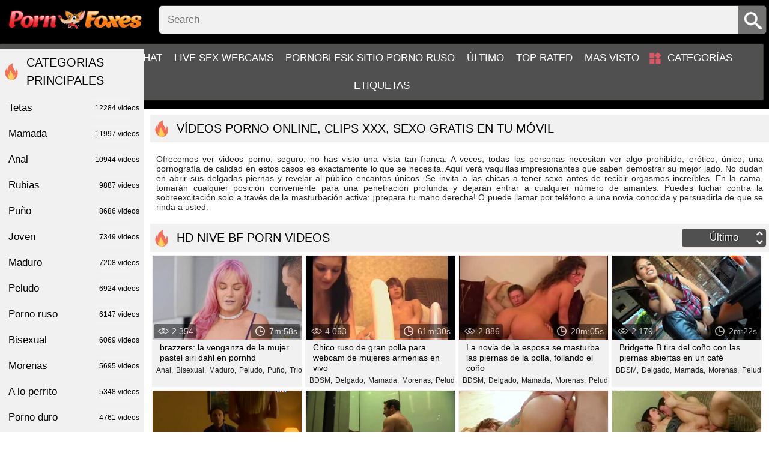

--- FILE ---
content_type: text/html; charset=UTF-8
request_url: https://pornfoxes.net/tags/nive-bf/
body_size: 8844
content:
<!DOCTYPE html>
<html lang="en">
<head>
	<title>Nuevos videos porno HD - ver porno pornfoxes.net sexo tubo</title>	
        <meta http-equiv="Content-Type" content="text/html; charset=utf-8"/>
	<meta name="description" content="Watch sex porn videos online for free. Welcome to the portal for adults, where you can watch sex, porn videos, porn online for free, and so on. beautiful sex, erotica, sex porn photos, sex and porn, porno in HD quality anytime. High-quality porn and sex videos on our portal every day. Watch Porno online for free and without registration. Only the best and freshest porn for you."/>
	<meta name="viewport" content="width=device-width, initial-scale=1">
	<meta name="google-site-verification" content="cjgSfTh9YSEZjflPM8twfQNlxpVn7qw3OH0hACiAdOk" />
	<link rel="icon" href="https://pornfoxes.net/images/favicon.ico" type="image/x-icon">
	<link rel="shortcut icon" href="https://pornfoxes.net/images/favicon.ico" type="image/x-icon">
<meta name="exoclick-site-verification" content="ebbdb727ce215de18330b844f3f62074">
	<link href="https://pornfoxes.net/css/style.min.css?v=1768915907" rel="stylesheet" type="text/css">


			<link href="https://pornfoxes.net/rss/" rel="alternate" type="application/rss+xml"/>
				<link href="https://pornfoxes.net/latest-updates/" rel="canonical"/>
	
			<script src="/b4b8.js"></script>
</head>
<body class="pg no-touch">

	<div class="container">
		<div class="header">
			<div class="logo">
				<a href="https://pornfoxes.net/"></a>
			</div>
			<nav>
				<div class="navigation big-menu">
					<button class="button">
						<span class="icon">
							<span class="ico-bar"></span>
							<span class="ico-bar"></span>
							<span class="ico-bar"></span>
						</span>
					</button>
										<ul class="primary">
						<li >
							<a href="https://pornfoxes.net/" id="item1">Hogar</a>
						</li>
                                              
                                                <li><a href="https://yourchat.name/">Online chat</a></li>
                                                <li><a href="https://citychat.cc">Live sex webcams</a></li>
                                                <li><a href="https://pornoblesk.net">PornoBlesk sitio porno ruso</a></li>
						<li >
							<a href="https://pornfoxes.net/latest-updates/" id="item2">Último</a>
						</li>
						<li >
							<a href="https://pornfoxes.net/top-rated/" id="item3">Top Rated</a>
						</li>
						<li >
							<a href="https://pornfoxes.net/most-popular/" id="item4">Mas visto</a>
						</li>
																			<li >
								<a href="https://pornfoxes.net/categories/" id="item6">Categorías</a>
							</li>
																																				
						<li >
							<a href="https://pornfoxes.net/tags/" id="item11">Etiquetas</a>
						</li>


					</ul>
				</div>

				<div class="search">
					<form id="search_form" action="https://pornfoxes.net/search/" method="get" data-url="https://pornfoxes.net/search/%QUERY%/" class="js-search-form">
						<button type="submit" class="search-button"></button>
						<div class="search-text"><input type="text" name="q" placeholder="Search" value=""/></div>
					</form>
				</div>
			</nav>
		</div>
		<div class="content">
	<div class="main-content">

			<div class="about">
		<div class="headline">
			<h1>Vídeos porno online, clips XXX, sexo gratis en tu móvil<h1>
		</div>

		<div class="box about">
			<p>
				Ofrecemos ver videos porno; seguro, no has visto una vista tan franca. A veces, todas las personas necesitan ver algo prohibido, erótico, único; una pornografía de calidad en estos casos es exactamente lo que se necesita. Aquí verá vaquillas impresionantes que saben demostrar su mejor lado. No dudan en abrir sus delgadas piernas y revelar al público encantos únicos. Se invita a las chicas a tener sexo antes de recibir orgasmos increíbles. En la cama, tomarán cualquier posición conveniente para una penetración profunda y dejarán entrar a cualquier número de amantes. Puedes luchar contra la sobreexcitación solo a través de la masturbación activa: ¡prepara tu mano derecha! O puede llamar por teléfono a una novia conocida y persuadirla de que se rinda a usted.	</p>
			
		</div>
	</div>

		<div id="list_videos_common_videos_list">
				
				<div class="headline">
		<h1>			HD nive bf porn videos		</h1>
																																		<div class="sort">
						<span class="icon type-sort"></span>
						<strong>Último</strong>
						<ul id="list_videos_common_videos_list_sort_list">
																																							<li>
										<a href="https://pornfoxes.net/tags/nive-bf/most-popular/" data-action="ajax" data-container-id="list_videos_common_videos_list_sort_list" data-block-id="list_videos_common_videos_list" data-parameters="sort_by:video_viewed">Most Viewed</a>
									</li>
																																<li>
										<a href="https://pornfoxes.net/tags/nive-bf/top-rated/" data-action="ajax" data-container-id="list_videos_common_videos_list_sort_list" data-block-id="list_videos_common_videos_list" data-parameters="sort_by:rating">Top Rated</a>
									</li>
																																<li>
										<a href="https://pornfoxes.net/tags/nive-bf/duration/" data-action="ajax" data-container-id="list_videos_common_videos_list_sort_list" data-block-id="list_videos_common_videos_list" data-parameters="sort_by:duration">Longest</a>
									</li>
																																<li>
										<a href="https://pornfoxes.net/tags/nive-bf/most-commented/" data-action="ajax" data-container-id="list_videos_common_videos_list_sort_list" data-block-id="list_videos_common_videos_list" data-parameters="sort_by:most_commented">Most Commented</a>
									</li>
																																<li>
										<a href="https://pornfoxes.net/tags/nive-bf/most-favourited/" data-action="ajax" data-container-id="list_videos_common_videos_list_sort_list" data-block-id="list_videos_common_videos_list" data-parameters="sort_by:most_favourited">Most Favourited</a>
									</li>
																					</ul>
					</div>
				
										</div>


<div class="box">
	<div class="list-videos">
		<div class="margin-fix" id="list_videos_common_videos_list_items">
															<div class="item  ">
						<a href="https://pornfoxes.net/videos/34712/brazzers-revenge-of-the-cake-woman-siri-dahl-on-pornhd/" title="brazzers: la venganza de la mujer pastel siri dahl en pornhd" >
							<div class="img img_thumb" data-src="https://pornfoxes.net/contents/videos_screenshots/34000/34712/320x180/" data-cnt="20">
																	<img class="thumb lazyload" src="[data-uri]" data-src="https://pornfoxes.net/contents/videos_screenshots/34000/34712/320x180/10.jpg" alt="brazzers: la venganza de la mujer pastel siri dahl en pornhd"  alt="brazzers: la venganza de la mujer pastel siri dahl en pornhd" data-cnt="20"   width="320" height="180"/>
								                                    
								<div class="wrap-info">
									<div class="duration">7m:58s</div>
									<div class="views">2 354</div>
								</div>
							</div>
							<strong class="title">
								brazzers: la venganza de la mujer pastel siri dahl en pornhd
							</strong>
						</a>
													<div class="cat_items">
																	<a class="cat_item" href="https://pornfoxes.net/categories/anal/" title="Anal">
										Anal,									</a>
																	<a class="cat_item" href="https://pornfoxes.net/categories/bisexual/" title="Bisexual">
										Bisexual,									</a>
																	<a class="cat_item" href="https://pornfoxes.net/categories/maduro/" title="Maduro">
										Maduro,									</a>
																	<a class="cat_item" href="https://pornfoxes.net/categories/peludo/" title="Peludo">
										Peludo,									</a>
																	<a class="cat_item" href="https://pornfoxes.net/categories/puno/" title="Puño">
										Puño,									</a>
																	<a class="cat_item" href="https://pornfoxes.net/categories/trio/" title="Trío">
										Trío									</a>
															</div>
						
											</div>
									<div class="item  ">
						<a href="https://pornfoxes.net/videos/25938/big-dick-russian-guy-for-armenian-women-webcam-on-stream/" title="Chico ruso de gran polla para webcam de mujeres armenias en vivo" >
							<div class="img img_thumb" data-src="https://pornfoxes.net/contents/videos_screenshots/25000/25938/320x180/" data-cnt="20">
																	<img class="thumb lazyload" src="[data-uri]" data-src="https://pornfoxes.net/contents/videos_screenshots/25000/25938/320x180/17.jpg" alt="Chico ruso de gran polla para webcam de mujeres armenias en vivo"  alt="Chico ruso de gran polla para webcam de mujeres armenias en vivo" data-cnt="20"   width="320" height="180"/>
								                                    
								<div class="wrap-info">
									<div class="duration">61m:30s</div>
									<div class="views">4 053</div>
								</div>
							</div>
							<strong class="title">
								Chico ruso de gran polla para webcam de mujeres armenias en vivo
							</strong>
						</a>
													<div class="cat_items">
																	<a class="cat_item" href="https://pornfoxes.net/categories/bdsm/" title="BDSM">
										BDSM,									</a>
																	<a class="cat_item" href="https://pornfoxes.net/categories/delgado/" title="Delgado">
										Delgado,									</a>
																	<a class="cat_item" href="https://pornfoxes.net/categories/mamada/" title="Mamada">
										Mamada,									</a>
																	<a class="cat_item" href="https://pornfoxes.net/categories/morenas/" title="Morenas">
										Morenas,									</a>
																	<a class="cat_item" href="https://pornfoxes.net/categories/peludo/" title="Peludo">
										Peludo,									</a>
																	<a class="cat_item" href="https://pornfoxes.net/categories/porno-aleman/" title="Porno alemán">
										Porno alemán,									</a>
																	<a class="cat_item" href="https://pornfoxes.net/categories/puno/" title="Puño">
										Puño									</a>
															</div>
						
											</div>
									<div class="item  ">
						<a href="https://pornfoxes.net/videos/25937/wife-s-girlfriend-masturbate-dick-legs-fucking-pussy/" title="La novia de la esposa se masturba las piernas de la polla, follando el coño" >
							<div class="img img_thumb" data-src="https://pornfoxes.net/contents/videos_screenshots/25000/25937/320x180/" data-cnt="20">
																	<img class="thumb lazyload" src="[data-uri]" data-src="https://pornfoxes.net/contents/videos_screenshots/25000/25937/320x180/11.jpg" alt="La novia de la esposa se masturba las piernas de la polla, follando el coño"  alt="La novia de la esposa se masturba las piernas de la polla, follando el coño" data-cnt="20"   width="320" height="180"/>
								                                    
								<div class="wrap-info">
									<div class="duration">20m:05s</div>
									<div class="views">2 886</div>
								</div>
							</div>
							<strong class="title">
								La novia de la esposa se masturba las piernas de la polla, follando el coño
							</strong>
						</a>
													<div class="cat_items">
																	<a class="cat_item" href="https://pornfoxes.net/categories/bdsm/" title="BDSM">
										BDSM,									</a>
																	<a class="cat_item" href="https://pornfoxes.net/categories/delgado/" title="Delgado">
										Delgado,									</a>
																	<a class="cat_item" href="https://pornfoxes.net/categories/mamada/" title="Mamada">
										Mamada,									</a>
																	<a class="cat_item" href="https://pornfoxes.net/categories/morenas/" title="Morenas">
										Morenas,									</a>
																	<a class="cat_item" href="https://pornfoxes.net/categories/peludo/" title="Peludo">
										Peludo,									</a>
																	<a class="cat_item" href="https://pornfoxes.net/categories/porno-aleman/" title="Porno alemán">
										Porno alemán,									</a>
																	<a class="cat_item" href="https://pornfoxes.net/categories/puno/" title="Puño">
										Puño									</a>
															</div>
						
											</div>
									<div class="item  ">
						<a href="https://pornfoxes.net/videos/25936/bridgette-b-pulls-pussy-with-her-legs-apart-in-a-cafe/" title="Bridgette B tira del coño con las piernas abiertas en un café" >
							<div class="img img_thumb" data-src="https://pornfoxes.net/contents/videos_screenshots/25000/25936/320x180/" data-cnt="20">
																	<img class="thumb lazyload" src="[data-uri]" data-src="https://pornfoxes.net/contents/videos_screenshots/25000/25936/320x180/16.jpg" alt="Bridgette B tira del coño con las piernas abiertas en un café"  alt="Bridgette B tira del coño con las piernas abiertas en un café" data-cnt="20"   width="320" height="180"/>
								                                    
								<div class="wrap-info">
									<div class="duration">2m:22s</div>
									<div class="views">2 179</div>
								</div>
							</div>
							<strong class="title">
								Bridgette B tira del coño con las piernas abiertas en un café
							</strong>
						</a>
													<div class="cat_items">
																	<a class="cat_item" href="https://pornfoxes.net/categories/bdsm/" title="BDSM">
										BDSM,									</a>
																	<a class="cat_item" href="https://pornfoxes.net/categories/delgado/" title="Delgado">
										Delgado,									</a>
																	<a class="cat_item" href="https://pornfoxes.net/categories/mamada/" title="Mamada">
										Mamada,									</a>
																	<a class="cat_item" href="https://pornfoxes.net/categories/morenas/" title="Morenas">
										Morenas,									</a>
																	<a class="cat_item" href="https://pornfoxes.net/categories/peludo/" title="Peludo">
										Peludo,									</a>
																	<a class="cat_item" href="https://pornfoxes.net/categories/porno-aleman/" title="Porno alemán">
										Porno alemán,									</a>
																	<a class="cat_item" href="https://pornfoxes.net/categories/puno/" title="Puño">
										Puño									</a>
															</div>
						
											</div>
									<div class="item  ">
						<a href="https://pornfoxes.net/videos/25935/anna-khilkevich-showed-bare-ass-covering-her-boobs/" title="Anna Khilkevich mostró el culo desnudo, cubriendo sus tetas" >
							<div class="img img_thumb" data-src="https://pornfoxes.net/contents/videos_screenshots/25000/25935/320x180/" data-cnt="20">
																	<img class="thumb lazyload" src="[data-uri]" data-src="https://pornfoxes.net/contents/videos_screenshots/25000/25935/320x180/15.jpg" alt="Anna Khilkevich mostró el culo desnudo, cubriendo sus tetas"  alt="Anna Khilkevich mostró el culo desnudo, cubriendo sus tetas" data-cnt="20"   width="320" height="180"/>
								                                    
								<div class="wrap-info">
									<div class="duration">1m:41s</div>
									<div class="views">3 348</div>
								</div>
							</div>
							<strong class="title">
								Anna Khilkevich mostró el culo desnudo, cubriendo sus tetas
							</strong>
						</a>
													<div class="cat_items">
																	<a class="cat_item" href="https://pornfoxes.net/categories/bdsm/" title="BDSM">
										BDSM,									</a>
																	<a class="cat_item" href="https://pornfoxes.net/categories/delgado/" title="Delgado">
										Delgado,									</a>
																	<a class="cat_item" href="https://pornfoxes.net/categories/mamada/" title="Mamada">
										Mamada,									</a>
																	<a class="cat_item" href="https://pornfoxes.net/categories/morenas/" title="Morenas">
										Morenas,									</a>
																	<a class="cat_item" href="https://pornfoxes.net/categories/peludo/" title="Peludo">
										Peludo,									</a>
																	<a class="cat_item" href="https://pornfoxes.net/categories/porno-aleman/" title="Porno alemán">
										Porno alemán,									</a>
																	<a class="cat_item" href="https://pornfoxes.net/categories/puno/" title="Puño">
										Puño									</a>
															</div>
						
											</div>
									<div class="item  ">
						<a href="https://pornfoxes.net/videos/25934/bodybuilder-fucks-the-girl-in-the-elevator-instead-of-the-morning-run/" title="El culturista se folla a la chica en el ascensor en lugar de correr por la mañana" >
							<div class="img img_thumb" data-src="https://pornfoxes.net/contents/videos_screenshots/25000/25934/320x180/" data-cnt="19">
																	<img class="thumb lazyload" src="[data-uri]" data-src="https://pornfoxes.net/contents/videos_screenshots/25000/25934/320x180/14.jpg" alt="El culturista se folla a la chica en el ascensor en lugar de correr por la mañana"  alt="El culturista se folla a la chica en el ascensor en lugar de correr por la mañana" data-cnt="19"   width="320" height="180"/>
								                                    
								<div class="wrap-info">
									<div class="duration">4m:35s</div>
									<div class="views">55 025</div>
								</div>
							</div>
							<strong class="title">
								El culturista se folla a la chica en el ascensor en lugar de correr por la mañana
							</strong>
						</a>
													<div class="cat_items">
																	<a class="cat_item" href="https://pornfoxes.net/categories/bdsm/" title="BDSM">
										BDSM,									</a>
																	<a class="cat_item" href="https://pornfoxes.net/categories/delgado/" title="Delgado">
										Delgado,									</a>
																	<a class="cat_item" href="https://pornfoxes.net/categories/mamada/" title="Mamada">
										Mamada,									</a>
																	<a class="cat_item" href="https://pornfoxes.net/categories/morenas/" title="Morenas">
										Morenas,									</a>
																	<a class="cat_item" href="https://pornfoxes.net/categories/peludo/" title="Peludo">
										Peludo,									</a>
																	<a class="cat_item" href="https://pornfoxes.net/categories/porno-aleman/" title="Porno alemán">
										Porno alemán,									</a>
																	<a class="cat_item" href="https://pornfoxes.net/categories/puno/" title="Puño">
										Puño									</a>
															</div>
						
											</div>
									<div class="item  ">
						<a href="https://pornfoxes.net/videos/25933/athlete-in-tatu-was-fucked-on-yoga-between-boobs-and-in-pussy/" title="Atleta en tatu fue follada en yoga entre las tetas y el coño" >
							<div class="img img_thumb" data-src="https://pornfoxes.net/contents/videos_screenshots/25000/25933/320x180/" data-cnt="20">
																	<img class="thumb lazyload" src="[data-uri]" data-src="https://pornfoxes.net/contents/videos_screenshots/25000/25933/320x180/17.jpg" alt="Atleta en tatu fue follada en yoga entre las tetas y el coño"  alt="Atleta en tatu fue follada en yoga entre las tetas y el coño" data-cnt="20"   width="320" height="180"/>
								                                    
								<div class="wrap-info">
									<div class="duration">7m:20s</div>
									<div class="views">3 678</div>
								</div>
							</div>
							<strong class="title">
								Atleta en tatu fue follada en yoga entre las tetas y el coño
							</strong>
						</a>
													<div class="cat_items">
																	<a class="cat_item" href="https://pornfoxes.net/categories/bdsm/" title="BDSM">
										BDSM,									</a>
																	<a class="cat_item" href="https://pornfoxes.net/categories/delgado/" title="Delgado">
										Delgado,									</a>
																	<a class="cat_item" href="https://pornfoxes.net/categories/mamada/" title="Mamada">
										Mamada,									</a>
																	<a class="cat_item" href="https://pornfoxes.net/categories/morenas/" title="Morenas">
										Morenas,									</a>
																	<a class="cat_item" href="https://pornfoxes.net/categories/peludo/" title="Peludo">
										Peludo,									</a>
																	<a class="cat_item" href="https://pornfoxes.net/categories/porno-aleman/" title="Porno alemán">
										Porno alemán,									</a>
																	<a class="cat_item" href="https://pornfoxes.net/categories/puno/" title="Puño">
										Puño									</a>
															</div>
						
											</div>
									<div class="item  ">
						<a href="https://pornfoxes.net/videos/25932/drunk-russian-woman-fucks-in-the-ass-with-an-electrician/" title="Mujer rusa borracha folla por el culo con un electricista" >
							<div class="img img_thumb" data-src="https://pornfoxes.net/contents/videos_screenshots/25000/25932/320x180/" data-cnt="20">
																	<img class="thumb lazyload" src="[data-uri]" data-src="https://pornfoxes.net/contents/videos_screenshots/25000/25932/320x180/16.jpg" alt="Mujer rusa borracha folla por el culo con un electricista"  alt="Mujer rusa borracha folla por el culo con un electricista" data-cnt="20"   width="320" height="180"/>
								                                    
								<div class="wrap-info">
									<div class="duration">11m:52s</div>
									<div class="views">7 389</div>
								</div>
							</div>
							<strong class="title">
								Mujer rusa borracha folla por el culo con un electricista
							</strong>
						</a>
													<div class="cat_items">
																	<a class="cat_item" href="https://pornfoxes.net/categories/en-la-calle/" title="En la calle">
										En la calle,									</a>
																	<a class="cat_item" href="https://pornfoxes.net/categories/bdsm/" title="BDSM">
										BDSM,									</a>
																	<a class="cat_item" href="https://pornfoxes.net/categories/delgado/" title="Delgado">
										Delgado,									</a>
																	<a class="cat_item" href="https://pornfoxes.net/categories/mamada/" title="Mamada">
										Mamada,									</a>
																	<a class="cat_item" href="https://pornfoxes.net/categories/morenas/" title="Morenas">
										Morenas,									</a>
																	<a class="cat_item" href="https://pornfoxes.net/categories/peludo/" title="Peludo">
										Peludo,									</a>
																	<a class="cat_item" href="https://pornfoxes.net/categories/porno-aleman/" title="Porno alemán">
										Porno alemán,									</a>
																	<a class="cat_item" href="https://pornfoxes.net/categories/puno/" title="Puño">
										Puño									</a>
															</div>
						
											</div>
									<div class="item  ">
						<a href="https://pornfoxes.net/videos/25931/engineer-hard-fucked-daughter-of-the-boss-tying-her-in-the-warehouse-of-tools/" title="Ingeniero follando duro a la hija del jefe, atándola en el almacén de herramientas" >
							<div class="img img_thumb" data-src="https://pornfoxes.net/contents/videos_screenshots/25000/25931/320x180/" data-cnt="18">
																	<img class="thumb lazyload" src="[data-uri]" data-src="https://pornfoxes.net/contents/videos_screenshots/25000/25931/320x180/16.jpg" alt="Ingeniero follando duro a la hija del jefe, atándola en el almacén de herramientas"  alt="Ingeniero follando duro a la hija del jefe, atándola en el almacén de herramientas" data-cnt="18"   width="320" height="180"/>
								                                    
								<div class="wrap-info">
									<div class="duration">4m:04s</div>
									<div class="views">5 920</div>
								</div>
							</div>
							<strong class="title">
								Ingeniero follando duro a la hija del jefe, atándola en el almacén de herramientas
							</strong>
						</a>
													<div class="cat_items">
																	<a class="cat_item" href="https://pornfoxes.net/categories/bdsm/" title="BDSM">
										BDSM,									</a>
																	<a class="cat_item" href="https://pornfoxes.net/categories/delgado/" title="Delgado">
										Delgado,									</a>
																	<a class="cat_item" href="https://pornfoxes.net/categories/mamada/" title="Mamada">
										Mamada,									</a>
																	<a class="cat_item" href="https://pornfoxes.net/categories/morenas/" title="Morenas">
										Morenas,									</a>
																	<a class="cat_item" href="https://pornfoxes.net/categories/peludo/" title="Peludo">
										Peludo,									</a>
																	<a class="cat_item" href="https://pornfoxes.net/categories/porno-aleman/" title="Porno alemán">
										Porno alemán,									</a>
																	<a class="cat_item" href="https://pornfoxes.net/categories/puno/" title="Puño">
										Puño									</a>
															</div>
						
											</div>
									<div class="item  ">
						<a href="https://pornfoxes.net/videos/25930/gang-bang-powerful-men-and-women-servants/" title="Gang bang poderosos hombres y mujeres sirvientes" >
							<div class="img img_thumb" data-src="https://pornfoxes.net/contents/videos_screenshots/25000/25930/320x180/" data-cnt="20">
																	<img class="thumb lazyload" src="[data-uri]" data-src="https://pornfoxes.net/contents/videos_screenshots/25000/25930/320x180/14.jpg" alt="Gang bang poderosos hombres y mujeres sirvientes"  alt="Gang bang poderosos hombres y mujeres sirvientes" data-cnt="20"   width="320" height="180"/>
								                                    
								<div class="wrap-info">
									<div class="duration">6m:04s</div>
									<div class="views">6 748</div>
								</div>
							</div>
							<strong class="title">
								Gang bang poderosos hombres y mujeres sirvientes
							</strong>
						</a>
													<div class="cat_items">
																	<a class="cat_item" href="https://pornfoxes.net/categories/bdsm/" title="BDSM">
										BDSM,									</a>
																	<a class="cat_item" href="https://pornfoxes.net/categories/delgado/" title="Delgado">
										Delgado,									</a>
																	<a class="cat_item" href="https://pornfoxes.net/categories/mamada/" title="Mamada">
										Mamada,									</a>
																	<a class="cat_item" href="https://pornfoxes.net/categories/morenas/" title="Morenas">
										Morenas,									</a>
																	<a class="cat_item" href="https://pornfoxes.net/categories/peludo/" title="Peludo">
										Peludo,									</a>
																	<a class="cat_item" href="https://pornfoxes.net/categories/porno-aleman/" title="Porno alemán">
										Porno alemán,									</a>
																	<a class="cat_item" href="https://pornfoxes.net/categories/puno/" title="Puño">
										Puño									</a>
															</div>
						
											</div>
									<div class="item  ">
						<a href="https://pornfoxes.net/videos/25929/slut-wife-fucked-in-the-ass-with-her-lover-in-front-of-a-hidden-camera/" title="Puta esposa follada por el culo con su amante frente a una cámara oculta" >
							<div class="img img_thumb" data-src="https://pornfoxes.net/contents/videos_screenshots/25000/25929/320x180/" data-cnt="20">
																	<img class="thumb lazyload" src="[data-uri]" data-src="https://pornfoxes.net/contents/videos_screenshots/25000/25929/320x180/11.jpg" alt="Puta esposa follada por el culo con su amante frente a una cámara oculta"  alt="Puta esposa follada por el culo con su amante frente a una cámara oculta" data-cnt="20"   width="320" height="180"/>
								                                    
								<div class="wrap-info">
									<div class="duration">7m:07s</div>
									<div class="views">5 531</div>
								</div>
							</div>
							<strong class="title">
								Puta esposa follada por el culo con su amante frente a una cámara oculta
							</strong>
						</a>
													<div class="cat_items">
																	<a class="cat_item" href="https://pornfoxes.net/categories/bdsm/" title="BDSM">
										BDSM,									</a>
																	<a class="cat_item" href="https://pornfoxes.net/categories/delgado/" title="Delgado">
										Delgado,									</a>
																	<a class="cat_item" href="https://pornfoxes.net/categories/mamada/" title="Mamada">
										Mamada,									</a>
																	<a class="cat_item" href="https://pornfoxes.net/categories/morenas/" title="Morenas">
										Morenas,									</a>
																	<a class="cat_item" href="https://pornfoxes.net/categories/peludo/" title="Peludo">
										Peludo,									</a>
																	<a class="cat_item" href="https://pornfoxes.net/categories/porno-aleman/" title="Porno alemán">
										Porno alemán,									</a>
																	<a class="cat_item" href="https://pornfoxes.net/categories/puno/" title="Puño">
										Puño									</a>
															</div>
						
											</div>
									<div class="item  ">
						<a href="https://pornfoxes.net/videos/25928/boss-licked-the-maid-s-pussy-on-the-table-instead-of-breakfast/" title="El jefe lamió el coño de la criada sobre la mesa en lugar del desayuno" >
							<div class="img img_thumb" data-src="https://pornfoxes.net/contents/videos_screenshots/25000/25928/320x180/" data-cnt="20">
																	<img class="thumb lazyload" src="[data-uri]" data-src="https://pornfoxes.net/contents/videos_screenshots/25000/25928/320x180/12.jpg" alt="El jefe lamió el coño de la criada sobre la mesa en lugar del desayuno"  alt="El jefe lamió el coño de la criada sobre la mesa en lugar del desayuno" data-cnt="20"   width="320" height="180"/>
								                                    
								<div class="wrap-info">
									<div class="duration">4m:58s</div>
									<div class="views">95 891</div>
								</div>
							</div>
							<strong class="title">
								El jefe lamió el coño de la criada sobre la mesa en lugar del desayuno
							</strong>
						</a>
													<div class="cat_items">
																	<a class="cat_item" href="https://pornfoxes.net/categories/bdsm/" title="BDSM">
										BDSM,									</a>
																	<a class="cat_item" href="https://pornfoxes.net/categories/delgado/" title="Delgado">
										Delgado,									</a>
																	<a class="cat_item" href="https://pornfoxes.net/categories/mamada/" title="Mamada">
										Mamada,									</a>
																	<a class="cat_item" href="https://pornfoxes.net/categories/morenas/" title="Morenas">
										Morenas,									</a>
																	<a class="cat_item" href="https://pornfoxes.net/categories/peludo/" title="Peludo">
										Peludo,									</a>
																	<a class="cat_item" href="https://pornfoxes.net/categories/porno-aleman/" title="Porno alemán">
										Porno alemán,									</a>
																	<a class="cat_item" href="https://pornfoxes.net/categories/puno/" title="Puño">
										Puño									</a>
															</div>
						
											</div>
									<div class="item  ">
						<a href="https://pornfoxes.net/videos/25927/drunk-russian-slut-in-stockings-fucks-in-the-ass-with-her-friend-s-husband/" title="Puta rusa borracha en medias folla por el culo con el marido de su amiga" >
							<div class="img img_thumb" data-src="https://pornfoxes.net/contents/videos_screenshots/25000/25927/320x180/" data-cnt="20">
																	<img class="thumb lazyload" src="[data-uri]" data-src="https://pornfoxes.net/contents/videos_screenshots/25000/25927/320x180/17.jpg" alt="Puta rusa borracha en medias folla por el culo con el marido de su amiga"  alt="Puta rusa borracha en medias folla por el culo con el marido de su amiga" data-cnt="20"   width="320" height="180"/>
								                                    
								<div class="wrap-info">
									<div class="duration">5m:05s</div>
									<div class="views">11 508</div>
								</div>
							</div>
							<strong class="title">
								Puta rusa borracha en medias folla por el culo con el marido de su amiga
							</strong>
						</a>
													<div class="cat_items">
																	<a class="cat_item" href="https://pornfoxes.net/categories/bdsm/" title="BDSM">
										BDSM,									</a>
																	<a class="cat_item" href="https://pornfoxes.net/categories/delgado/" title="Delgado">
										Delgado,									</a>
																	<a class="cat_item" href="https://pornfoxes.net/categories/mamada/" title="Mamada">
										Mamada,									</a>
																	<a class="cat_item" href="https://pornfoxes.net/categories/morenas/" title="Morenas">
										Morenas,									</a>
																	<a class="cat_item" href="https://pornfoxes.net/categories/peludo/" title="Peludo">
										Peludo,									</a>
																	<a class="cat_item" href="https://pornfoxes.net/categories/porno-aleman/" title="Porno alemán">
										Porno alemán,									</a>
																	<a class="cat_item" href="https://pornfoxes.net/categories/puno/" title="Puño">
										Puño									</a>
															</div>
						
											</div>
									<div class="item  ">
						<a href="https://pornfoxes.net/videos/25926/red-haired-sexwife-fucks-with-the-head-of-her-husband-and-moans-loudly/" title="Esposa sexual pelirroja folla con la cabeza de su marido y gime ruidosamente" >
							<div class="img img_thumb" data-src="https://pornfoxes.net/contents/videos_screenshots/25000/25926/320x180/" data-cnt="20">
																	<img class="thumb lazyload" src="[data-uri]" data-src="https://pornfoxes.net/contents/videos_screenshots/25000/25926/320x180/17.jpg" alt="Esposa sexual pelirroja folla con la cabeza de su marido y gime ruidosamente"  alt="Esposa sexual pelirroja folla con la cabeza de su marido y gime ruidosamente" data-cnt="20"   width="320" height="180"/>
								                                    
								<div class="wrap-info">
									<div class="duration">3m:44s</div>
									<div class="views">2 051</div>
								</div>
							</div>
							<strong class="title">
								Esposa sexual pelirroja folla con la cabeza de su marido y gime ruidosamente
							</strong>
						</a>
													<div class="cat_items">
																	<a class="cat_item" href="https://pornfoxes.net/categories/bdsm/" title="BDSM">
										BDSM,									</a>
																	<a class="cat_item" href="https://pornfoxes.net/categories/delgado/" title="Delgado">
										Delgado,									</a>
																	<a class="cat_item" href="https://pornfoxes.net/categories/mamada/" title="Mamada">
										Mamada,									</a>
																	<a class="cat_item" href="https://pornfoxes.net/categories/morenas/" title="Morenas">
										Morenas,									</a>
																	<a class="cat_item" href="https://pornfoxes.net/categories/peludo/" title="Peludo">
										Peludo,									</a>
																	<a class="cat_item" href="https://pornfoxes.net/categories/porno-aleman/" title="Porno alemán">
										Porno alemán,									</a>
																	<a class="cat_item" href="https://pornfoxes.net/categories/puno/" title="Puño">
										Puño									</a>
															</div>
						
											</div>
									<div class="item  ">
						<a href="https://pornfoxes.net/videos/25925/bride-touches-stripper-for-dick-after-group-blowjob-at-hen-party/" title="La novia toca a la stripper por la polla después de una mamada grupal en una despedida de soltera" >
							<div class="img img_thumb" data-src="https://pornfoxes.net/contents/videos_screenshots/25000/25925/320x180/" data-cnt="20">
																	<img class="thumb lazyload" src="[data-uri]" data-src="https://pornfoxes.net/contents/videos_screenshots/25000/25925/320x180/19.jpg" alt="La novia toca a la stripper por la polla después de una mamada grupal en una despedida de soltera"  alt="La novia toca a la stripper por la polla después de una mamada grupal en una despedida de soltera" data-cnt="20"   width="320" height="180"/>
								                                    
								<div class="wrap-info">
									<div class="duration">6m:20s</div>
									<div class="views">6 635</div>
								</div>
							</div>
							<strong class="title">
								La novia toca a la stripper por la polla después de una mamada grupal en una despedida de soltera
							</strong>
						</a>
													<div class="cat_items">
																	<a class="cat_item" href="https://pornfoxes.net/categories/bdsm/" title="BDSM">
										BDSM,									</a>
																	<a class="cat_item" href="https://pornfoxes.net/categories/delgado/" title="Delgado">
										Delgado,									</a>
																	<a class="cat_item" href="https://pornfoxes.net/categories/mamada/" title="Mamada">
										Mamada,									</a>
																	<a class="cat_item" href="https://pornfoxes.net/categories/morenas/" title="Morenas">
										Morenas,									</a>
																	<a class="cat_item" href="https://pornfoxes.net/categories/peludo/" title="Peludo">
										Peludo,									</a>
																	<a class="cat_item" href="https://pornfoxes.net/categories/porno-aleman/" title="Porno alemán">
										Porno alemán,									</a>
																	<a class="cat_item" href="https://pornfoxes.net/categories/puno/" title="Puño">
										Puño									</a>
															</div>
						
											</div>
									<div class="item  ">
						<a href="https://pornfoxes.net/videos/25924/soviet-army-soldier-fucked-the-village-milkmaid/" title="Soldado del ejército soviético se folló a la lechera del pueblo" >
							<div class="img img_thumb" data-src="https://pornfoxes.net/contents/videos_screenshots/25000/25924/320x180/" data-cnt="19">
																	<img class="thumb lazyload" src="[data-uri]" data-src="https://pornfoxes.net/contents/videos_screenshots/25000/25924/320x180/15.jpg" alt="Soldado del ejército soviético se folló a la lechera del pueblo"  alt="Soldado del ejército soviético se folló a la lechera del pueblo" data-cnt="19"   width="320" height="180"/>
								                                    
								<div class="wrap-info">
									<div class="duration">11m:25s</div>
									<div class="views">16 532</div>
								</div>
							</div>
							<strong class="title">
								Soldado del ejército soviético se folló a la lechera del pueblo
							</strong>
						</a>
													<div class="cat_items">
																	<a class="cat_item" href="https://pornfoxes.net/categories/bdsm/" title="BDSM">
										BDSM,									</a>
																	<a class="cat_item" href="https://pornfoxes.net/categories/delgado/" title="Delgado">
										Delgado,									</a>
																	<a class="cat_item" href="https://pornfoxes.net/categories/mamada/" title="Mamada">
										Mamada,									</a>
																	<a class="cat_item" href="https://pornfoxes.net/categories/morenas/" title="Morenas">
										Morenas,									</a>
																	<a class="cat_item" href="https://pornfoxes.net/categories/peludo/" title="Peludo">
										Peludo,									</a>
																	<a class="cat_item" href="https://pornfoxes.net/categories/porno-aleman/" title="Porno alemán">
										Porno alemán,									</a>
																	<a class="cat_item" href="https://pornfoxes.net/categories/puno/" title="Puño">
										Puño									</a>
															</div>
						
											</div>
									<div class="item  ">
						<a href="https://pornfoxes.net/videos/25923/step-sisters-fucked-with-a-friend-from-samara-for-his-birthday/" title="Hermanastras follan con un amigo de Samara por su cumpleaños" >
							<div class="img img_thumb" data-src="https://pornfoxes.net/contents/videos_screenshots/25000/25923/320x180/" data-cnt="20">
																	<img class="thumb lazyload" src="[data-uri]" data-src="https://pornfoxes.net/contents/videos_screenshots/25000/25923/320x180/8.jpg" alt="Hermanastras follan con un amigo de Samara por su cumpleaños"  alt="Hermanastras follan con un amigo de Samara por su cumpleaños" data-cnt="20"   width="320" height="180"/>
								                                    
								<div class="wrap-info">
									<div class="duration">25m:21s</div>
									<div class="views">4 382</div>
								</div>
							</div>
							<strong class="title">
								Hermanastras follan con un amigo de Samara por su cumpleaños
							</strong>
						</a>
													<div class="cat_items">
																	<a class="cat_item" href="https://pornfoxes.net/categories/cum/" title="Cum">
										Cum,									</a>
																	<a class="cat_item" href="https://pornfoxes.net/categories/bdsm/" title="BDSM">
										BDSM,									</a>
																	<a class="cat_item" href="https://pornfoxes.net/categories/delgado/" title="Delgado">
										Delgado,									</a>
																	<a class="cat_item" href="https://pornfoxes.net/categories/mamada/" title="Mamada">
										Mamada,									</a>
																	<a class="cat_item" href="https://pornfoxes.net/categories/morenas/" title="Morenas">
										Morenas,									</a>
																	<a class="cat_item" href="https://pornfoxes.net/categories/peludo/" title="Peludo">
										Peludo,									</a>
																	<a class="cat_item" href="https://pornfoxes.net/categories/porno-aleman/" title="Porno alemán">
										Porno alemán,									</a>
																	<a class="cat_item" href="https://pornfoxes.net/categories/puno/" title="Puño">
										Puño									</a>
															</div>
						
											</div>
									<div class="item  ">
						<a href="https://pornfoxes.net/videos/25922/drunk-russian-mother-was-fucked-by-her-son-during-a-feast/" title="Madre rusa borracha fue follada por su hijo durante un festín" >
							<div class="img img_thumb" data-src="https://pornfoxes.net/contents/videos_screenshots/25000/25922/320x180/" data-cnt="20">
																	<img class="thumb lazyload" src="[data-uri]" data-src="https://pornfoxes.net/contents/videos_screenshots/25000/25922/320x180/11.jpg" alt="Madre rusa borracha fue follada por su hijo durante un festín"  alt="Madre rusa borracha fue follada por su hijo durante un festín" data-cnt="20"   width="320" height="180"/>
								                                    
								<div class="wrap-info">
									<div class="duration">20m:09s</div>
									<div class="views">46 961</div>
								</div>
							</div>
							<strong class="title">
								Madre rusa borracha fue follada por su hijo durante un festín
							</strong>
						</a>
													<div class="cat_items">
																	<a class="cat_item" href="https://pornfoxes.net/categories/bdsm/" title="BDSM">
										BDSM,									</a>
																	<a class="cat_item" href="https://pornfoxes.net/categories/delgado/" title="Delgado">
										Delgado,									</a>
																	<a class="cat_item" href="https://pornfoxes.net/categories/mamada/" title="Mamada">
										Mamada,									</a>
																	<a class="cat_item" href="https://pornfoxes.net/categories/morenas/" title="Morenas">
										Morenas,									</a>
																	<a class="cat_item" href="https://pornfoxes.net/categories/peludo/" title="Peludo">
										Peludo,									</a>
																	<a class="cat_item" href="https://pornfoxes.net/categories/porno-aleman/" title="Porno alemán">
										Porno alemán,									</a>
																	<a class="cat_item" href="https://pornfoxes.net/categories/puno/" title="Puño">
										Puño									</a>
															</div>
						
											</div>
									<div class="item  ">
						<a href="https://pornfoxes.net/videos/25921/girlfriends-in-jeans-do-double-blowjob-and-give-in-the-ass-in-the-bathroom/" title="Novias en jeans hacen doble mamada y dan por el culo en el baño" >
							<div class="img img_thumb" data-src="https://pornfoxes.net/contents/videos_screenshots/25000/25921/320x180/" data-cnt="20">
																	<img class="thumb lazyload" src="[data-uri]" data-src="https://pornfoxes.net/contents/videos_screenshots/25000/25921/320x180/20.jpg" alt="Novias en jeans hacen doble mamada y dan por el culo en el baño"  alt="Novias en jeans hacen doble mamada y dan por el culo en el baño" data-cnt="20"   width="320" height="180"/>
								                                    
								<div class="wrap-info">
									<div class="duration">4m:59s</div>
									<div class="views">9 762</div>
								</div>
							</div>
							<strong class="title">
								Novias en jeans hacen doble mamada y dan por el culo en el baño
							</strong>
						</a>
													<div class="cat_items">
																	<a class="cat_item" href="https://pornfoxes.net/categories/anal/" title="Anal">
										Anal,									</a>
																	<a class="cat_item" href="https://pornfoxes.net/categories/bdsm/" title="BDSM">
										BDSM,									</a>
																	<a class="cat_item" href="https://pornfoxes.net/categories/delgado/" title="Delgado">
										Delgado,									</a>
																	<a class="cat_item" href="https://pornfoxes.net/categories/mamada/" title="Mamada">
										Mamada,									</a>
																	<a class="cat_item" href="https://pornfoxes.net/categories/morenas/" title="Morenas">
										Morenas,									</a>
																	<a class="cat_item" href="https://pornfoxes.net/categories/peludo/" title="Peludo">
										Peludo,									</a>
																	<a class="cat_item" href="https://pornfoxes.net/categories/porno-aleman/" title="Porno alemán">
										Porno alemán,									</a>
																	<a class="cat_item" href="https://pornfoxes.net/categories/puno/" title="Puño">
										Puño									</a>
															</div>
						
											</div>
									<div class="item  ">
						<a href="https://pornfoxes.net/videos/25920/nympho-has-given-a-stranger-herself-to-fuck-on-a-bus/" title="Ninfómana se ha dado a sí misma a un desconocido para follar en un autobús" >
							<div class="img img_thumb" data-src="https://pornfoxes.net/contents/videos_screenshots/25000/25920/320x180/" data-cnt="20">
																	<img class="thumb lazyload" src="[data-uri]" data-src="https://pornfoxes.net/contents/videos_screenshots/25000/25920/320x180/13.jpg" alt="Ninfómana se ha dado a sí misma a un desconocido para follar en un autobús"  alt="Ninfómana se ha dado a sí misma a un desconocido para follar en un autobús" data-cnt="20"   width="320" height="180"/>
								                                    
								<div class="wrap-info">
									<div class="duration">8m:00s</div>
									<div class="views">6 693</div>
								</div>
							</div>
							<strong class="title">
								Ninfómana se ha dado a sí misma a un desconocido para follar en un autobús
							</strong>
						</a>
													<div class="cat_items">
																	<a class="cat_item" href="https://pornfoxes.net/categories/bdsm/" title="BDSM">
										BDSM,									</a>
																	<a class="cat_item" href="https://pornfoxes.net/categories/delgado/" title="Delgado">
										Delgado,									</a>
																	<a class="cat_item" href="https://pornfoxes.net/categories/mamada/" title="Mamada">
										Mamada,									</a>
																	<a class="cat_item" href="https://pornfoxes.net/categories/morenas/" title="Morenas">
										Morenas,									</a>
																	<a class="cat_item" href="https://pornfoxes.net/categories/peludo/" title="Peludo">
										Peludo,									</a>
																	<a class="cat_item" href="https://pornfoxes.net/categories/porno-aleman/" title="Porno alemán">
										Porno alemán,									</a>
																	<a class="cat_item" href="https://pornfoxes.net/categories/puno/" title="Puño">
										Puño									</a>
															</div>
						
											</div>
									<div class="item  ">
						<a href="https://pornfoxes.net/videos/25919/bride-s-sister-rides-stripper-dick-before-bridesmaids-at-hen-party/" title="La hermana de la novia monta la polla de un stripper antes de las damas de honor en la despedida de soltera" >
							<div class="img img_thumb" data-src="https://pornfoxes.net/contents/videos_screenshots/25000/25919/320x180/" data-cnt="20">
																	<img class="thumb lazyload" src="[data-uri]" data-src="https://pornfoxes.net/contents/videos_screenshots/25000/25919/320x180/19.jpg" alt="La hermana de la novia monta la polla de un stripper antes de las damas de honor en la despedida de soltera"  alt="La hermana de la novia monta la polla de un stripper antes de las damas de honor en la despedida de soltera" data-cnt="20"   width="320" height="180"/>
								                                    
								<div class="wrap-info">
									<div class="duration">5m:00s</div>
									<div class="views">14 615</div>
								</div>
							</div>
							<strong class="title">
								La hermana de la novia monta la polla de un stripper antes de las damas de honor en la despedida de soltera
							</strong>
						</a>
													<div class="cat_items">
																	<a class="cat_item" href="https://pornfoxes.net/categories/bdsm/" title="BDSM">
										BDSM,									</a>
																	<a class="cat_item" href="https://pornfoxes.net/categories/delgado/" title="Delgado">
										Delgado,									</a>
																	<a class="cat_item" href="https://pornfoxes.net/categories/mamada/" title="Mamada">
										Mamada,									</a>
																	<a class="cat_item" href="https://pornfoxes.net/categories/morenas/" title="Morenas">
										Morenas,									</a>
																	<a class="cat_item" href="https://pornfoxes.net/categories/peludo/" title="Peludo">
										Peludo,									</a>
																	<a class="cat_item" href="https://pornfoxes.net/categories/porno-aleman/" title="Porno alemán">
										Porno alemán,									</a>
																	<a class="cat_item" href="https://pornfoxes.net/categories/puno/" title="Puño">
										Puño									</a>
															</div>
						
											</div>
									<div class="item  ">
						<a href="https://pornfoxes.net/videos/25918/intern-spies-the-shaved-pussy-of-a-young-patient-at-the-gynecologist/" title="Interno espía el coño afeitado de un paciente joven en el ginecólogo" >
							<div class="img img_thumb" data-src="https://pornfoxes.net/contents/videos_screenshots/25000/25918/320x180/" data-cnt="19">
																	<img class="thumb lazyload" src="[data-uri]" data-src="https://pornfoxes.net/contents/videos_screenshots/25000/25918/320x180/8.jpg" alt="Interno espía el coño afeitado de un paciente joven en el ginecólogo"  alt="Interno espía el coño afeitado de un paciente joven en el ginecólogo" data-cnt="19"   width="320" height="180"/>
								                                    
								<div class="wrap-info">
									<div class="duration">1m:18s</div>
									<div class="views">5 770</div>
								</div>
							</div>
							<strong class="title">
								Interno espía el coño afeitado de un paciente joven en el ginecólogo
							</strong>
						</a>
													<div class="cat_items">
																	<a class="cat_item" href="https://pornfoxes.net/categories/bdsm/" title="BDSM">
										BDSM,									</a>
																	<a class="cat_item" href="https://pornfoxes.net/categories/delgado/" title="Delgado">
										Delgado,									</a>
																	<a class="cat_item" href="https://pornfoxes.net/categories/mamada/" title="Mamada">
										Mamada,									</a>
																	<a class="cat_item" href="https://pornfoxes.net/categories/morenas/" title="Morenas">
										Morenas,									</a>
																	<a class="cat_item" href="https://pornfoxes.net/categories/peludo/" title="Peludo">
										Peludo,									</a>
																	<a class="cat_item" href="https://pornfoxes.net/categories/porno-aleman/" title="Porno alemán">
										Porno alemán,									</a>
																	<a class="cat_item" href="https://pornfoxes.net/categories/puno/" title="Puño">
										Puño									</a>
															</div>
						
											</div>
									<div class="item  ">
						<a href="https://pornfoxes.net/videos/25917/fat-grandmother-drank-wine-and-fucked-with-her-18-year-old-grandson/" title="Abuela gorda bebió vino y folló con su nieto de 18 años" >
							<div class="img img_thumb" data-src="https://pornfoxes.net/contents/videos_screenshots/25000/25917/320x180/" data-cnt="5">
																	<img class="thumb lazyload" src="[data-uri]" data-src="https://pornfoxes.net/contents/videos_screenshots/25000/25917/320x180/1.jpg" alt="Abuela gorda bebió vino y folló con su nieto de 18 años"  alt="Abuela gorda bebió vino y folló con su nieto de 18 años" data-cnt="5"   width="320" height="180"/>
								                                    
								<div class="wrap-info">
									<div class="duration">19m:01s</div>
									<div class="views">24 273</div>
								</div>
							</div>
							<strong class="title">
								Abuela gorda bebió vino y folló con su nieto de 18 años
							</strong>
						</a>
													<div class="cat_items">
																	<a class="cat_item" href="https://pornfoxes.net/categories/bdsm/" title="BDSM">
										BDSM,									</a>
																	<a class="cat_item" href="https://pornfoxes.net/categories/delgado/" title="Delgado">
										Delgado,									</a>
																	<a class="cat_item" href="https://pornfoxes.net/categories/mamada/" title="Mamada">
										Mamada,									</a>
																	<a class="cat_item" href="https://pornfoxes.net/categories/morenas/" title="Morenas">
										Morenas,									</a>
																	<a class="cat_item" href="https://pornfoxes.net/categories/peludo/" title="Peludo">
										Peludo,									</a>
																	<a class="cat_item" href="https://pornfoxes.net/categories/porno-aleman/" title="Porno alemán">
										Porno alemán,									</a>
																	<a class="cat_item" href="https://pornfoxes.net/categories/puno/" title="Puño">
										Puño									</a>
															</div>
						
											</div>
									<div class="item  ">
						<a href="https://pornfoxes.net/videos/25916/four-naked-women-bathing-in-a-shower-steel-factory/" title="Cuatro mujeres desnudas bañándose en una ducha siderúrgica" >
							<div class="img img_thumb" data-src="https://pornfoxes.net/contents/videos_screenshots/25000/25916/320x180/" data-cnt="20">
																	<img class="thumb lazyload" src="[data-uri]" data-src="https://pornfoxes.net/contents/videos_screenshots/25000/25916/320x180/5.jpg" alt="Cuatro mujeres desnudas bañándose en una ducha siderúrgica"  alt="Cuatro mujeres desnudas bañándose en una ducha siderúrgica" data-cnt="20"   width="320" height="180"/>
								                                    
								<div class="wrap-info">
									<div class="duration">5m:00s</div>
									<div class="views">117 933</div>
								</div>
							</div>
							<strong class="title">
								Cuatro mujeres desnudas bañándose en una ducha siderúrgica
							</strong>
						</a>
													<div class="cat_items">
																	<a class="cat_item" href="https://pornfoxes.net/categories/bdsm/" title="BDSM">
										BDSM,									</a>
																	<a class="cat_item" href="https://pornfoxes.net/categories/delgado/" title="Delgado">
										Delgado,									</a>
																	<a class="cat_item" href="https://pornfoxes.net/categories/mamada/" title="Mamada">
										Mamada,									</a>
																	<a class="cat_item" href="https://pornfoxes.net/categories/morenas/" title="Morenas">
										Morenas,									</a>
																	<a class="cat_item" href="https://pornfoxes.net/categories/peludo/" title="Peludo">
										Peludo,									</a>
																	<a class="cat_item" href="https://pornfoxes.net/categories/porno-aleman/" title="Porno alemán">
										Porno alemán,									</a>
																	<a class="cat_item" href="https://pornfoxes.net/categories/puno/" title="Puño">
										Puño									</a>
															</div>
						
											</div>
												</div>
	</div>
</div>
									<div class="pagination" id="list_videos_common_videos_list_pagination">
			<div class="pagination-holder">
				<ul>
											<li class="prev"><span>Back</span></li>
																<li class="first"><span>First</span></li>
										
																		<li class="page-current"><span>1</span></li>
																								<li class="page"><a href="/tags/nive-bf/2/" data-action="ajax" data-container-id="list_videos_common_videos_list_pagination" data-block-id="list_videos_common_videos_list" data-parameters="sort_by:post_date;from:2">2</a></li>
																								<li class="page"><a href="/tags/nive-bf/3/" data-action="ajax" data-container-id="list_videos_common_videos_list_pagination" data-block-id="list_videos_common_videos_list" data-parameters="sort_by:post_date;from:3">3</a></li>
																								<li class="page"><a href="/tags/nive-bf/4/" data-action="ajax" data-container-id="list_videos_common_videos_list_pagination" data-block-id="list_videos_common_videos_list" data-parameters="sort_by:post_date;from:4">4</a></li>
																								<li class="page"><a href="/tags/nive-bf/5/" data-action="ajax" data-container-id="list_videos_common_videos_list_pagination" data-block-id="list_videos_common_videos_list" data-parameters="sort_by:post_date;from:5">5</a></li>
											
																<li class="last"><a href="/tags/nive-bf/5/" data-action="ajax" data-container-id="list_videos_common_videos_list_pagination" data-block-id="list_videos_common_videos_list" data-parameters="sort_by:post_date;from:5">Last</a></li>
																<li class="next"><a href="/tags/nive-bf/2/" data-action="ajax" data-container-id="list_videos_common_videos_list_pagination" data-block-id="list_videos_common_videos_list" data-parameters="sort_by:post_date;from:2">Next</a></li>
									</ul>
			</div>
		</div>
	</div>
		
	</div>

	<div class="sidebar-categories">
	<div class="headline">
		<h2>CATEGORIAS PRINCIPALES</h2>
	</div>
						<div class="item">
				<a href="https://pornfoxes.net/categories/tetas/" title="Tetas">Tetas
					<span>12284 videos</span>
				</a>
			</div>
					<div class="item">
				<a href="https://pornfoxes.net/categories/mamada/" title="Mamada">Mamada
					<span>11997 videos</span>
				</a>
			</div>
					<div class="item">
				<a href="https://pornfoxes.net/categories/anal/" title="Anal">Anal
					<span>10944 videos</span>
				</a>
			</div>
					<div class="item">
				<a href="https://pornfoxes.net/categories/rubias/" title="Rubias">Rubias
					<span>9887 videos</span>
				</a>
			</div>
					<div class="item">
				<a href="https://pornfoxes.net/categories/puno/" title="Puño">Puño
					<span>8686 videos</span>
				</a>
			</div>
					<div class="item">
				<a href="https://pornfoxes.net/categories/joven/" title="Joven">Joven
					<span>7349 videos</span>
				</a>
			</div>
					<div class="item">
				<a href="https://pornfoxes.net/categories/maduro/" title="Maduro">Maduro
					<span>7208 videos</span>
				</a>
			</div>
					<div class="item">
				<a href="https://pornfoxes.net/categories/peludo/" title="Peludo">Peludo
					<span>6924 videos</span>
				</a>
			</div>
					<div class="item">
				<a href="https://pornfoxes.net/categories/porno-ruso/" title="Porno ruso">Porno ruso
					<span>6147 videos</span>
				</a>
			</div>
					<div class="item">
				<a href="https://pornfoxes.net/categories/bisexual/" title="Bisexual">Bisexual
					<span>6069 videos</span>
				</a>
			</div>
					<div class="item">
				<a href="https://pornfoxes.net/categories/morenas/" title="Morenas">Morenas
					<span>5695 videos</span>
				</a>
			</div>
					<div class="item">
				<a href="https://pornfoxes.net/categories/a-lo-perrito/" title="A lo perrito">A lo perrito
					<span>5348 videos</span>
				</a>
			</div>
					<div class="item">
				<a href="https://pornfoxes.net/categories/porno-duro/" title="Porno duro">Porno duro
					<span>4761 videos</span>
				</a>
			</div>
					<div class="item">
				<a href="https://pornfoxes.net/categories/cum/" title="Cum">Cum
					<span>4587 videos</span>
				</a>
			</div>
					<div class="item">
				<a href="https://pornfoxes.net/categories/camaras-web/" title="Cámaras web">Cámaras web
					<span>4047 videos</span>
				</a>
			</div>
					<div class="item">
				<a href="https://pornfoxes.net/categories/asiatico/" title="Asiático">Asiático
					<span>4027 videos</span>
				</a>
			</div>
					<div class="item">
				<a href="https://pornfoxes.net/categories/trio/" title="Trío">Trío
					<span>3947 videos</span>
				</a>
			</div>
					<div class="item">
				<a href="https://pornfoxes.net/categories/en-la-calle/" title="En la calle">En la calle
					<span>3808 videos</span>
				</a>
			</div>
					<div class="item">
				<a href="https://pornfoxes.net/categories/delgado/" title="Delgado">Delgado
					<span>3804 videos</span>
				</a>
			</div>
					<div class="item">
				<a href="https://pornfoxes.net/categories/porno-aleman/" title="Porno alemán">Porno alemán
					<span>3718 videos</span>
				</a>
			</div>
					<div class="item">
				<a href="https://pornfoxes.net/categories/grandes-miembros/" title="Grandes miembros">Grandes miembros
					<span>3654 videos</span>
				</a>
			</div>
					<div class="item">
				<a href="https://pornfoxes.net/categories/swingers/" title="Swingers">Swingers
					<span>3641 videos</span>
				</a>
			</div>
					<div class="item">
				<a href="https://pornfoxes.net/categories/bukkake/" title="Bukkake">Bukkake
					<span>3603 videos</span>
				</a>
			</div>
					<div class="item">
				<a href="https://pornfoxes.net/categories/anilingus/" title="Anilingus">Anilingus
					<span>3582 videos</span>
				</a>
			</div>
					<div class="item">
				<a href="https://pornfoxes.net/categories/la-masturbacion/" title="La masturbación">La masturbación
					<span>3513 videos</span>
				</a>
			</div>
					<div class="item">
				<a href="https://pornfoxes.net/categories/en-la-playa/" title="En la playa">En la playa
					<span>3500 videos</span>
				</a>
			</div>
					<div class="item">
				<a href="https://pornfoxes.net/categories/cunnilingus/" title="Cunnilingus">Cunnilingus
					<span>3476 videos</span>
				</a>
			</div>
					<div class="item">
				<a href="https://pornfoxes.net/categories/cornudo/" title="Cornudo">Cornudo
					<span>3457 videos</span>
				</a>
			</div>
					<div class="item">
				<a href="https://pornfoxes.net/categories/fetiche/" title="Fetiche">Fetiche
					<span>3077 videos</span>
				</a>
			</div>
					<div class="item">
				<a href="https://pornfoxes.net/categories/porno-casero/" title="Porno casero">Porno casero
					<span>2929 videos</span>
				</a>
			</div>
					<div class="item">
				<a href="https://pornfoxes.net/categories/incesto/" title="Incesto">Incesto
					<span>2857 videos</span>
				</a>
			</div>
					<div class="item">
				<a href="https://pornfoxes.net/categories/primera-persona/" title="Primera persona">Primera persona
					<span>2840 videos</span>
				</a>
			</div>
					<div class="item">
				<a href="https://pornfoxes.net/categories/doble-penetracion/" title="Doble penetracion">Doble penetracion
					<span>2772 videos</span>
				</a>
			</div>
					<div class="item">
				<a href="https://pornfoxes.net/categories/lesbianas/" title="Lesbianas">Lesbianas
					<span>2730 videos</span>
				</a>
			</div>
					<div class="item">
				<a href="https://pornfoxes.net/categories/digitacion/" title="Digitación">Digitación
					<span>2496 videos</span>
				</a>
			</div>
					<div class="item">
				<a href="https://pornfoxes.net/categories/masaje/" title="Masaje">Masaje
					<span>2476 videos</span>
				</a>
			</div>
					<div class="item">
				<a href="https://pornfoxes.net/categories/juguetes-sexuales/" title="Juguetes sexuales">Juguetes sexuales
					<span>2395 videos</span>
				</a>
			</div>
					<div class="item">
				<a href="https://pornfoxes.net/categories/porno-grupal/" title="Porno grupal">Porno grupal
					<span>2366 videos</span>
				</a>
			</div>
					<div class="item">
				<a href="https://pornfoxes.net/categories/interracial/" title="Interracial">Interracial
					<span>2358 videos</span>
				</a>
			</div>
					<div class="item">
				<a href="https://pornfoxes.net/categories/tatuajes/" title="Tatuajes">Tatuajes
					<span>2246 videos</span>
				</a>
			</div>
					<div class="item">
				<a href="https://pornfoxes.net/categories/fundicion/" title="Fundición">Fundición
					<span>2234 videos</span>
				</a>
			</div>
					<div class="item">
				<a href="https://pornfoxes.net/categories/bdsm/" title="BDSM">BDSM
					<span>2014 videos</span>
				</a>
			</div>
					<div class="item">
				<a href="https://pornfoxes.net/categories/chorros/" title="Chorros">Chorros
					<span>1986 videos</span>
				</a>
			</div>
					<div class="item">
				<a href="https://pornfoxes.net/categories/latex/" title="Látex">Látex
					<span>1912 videos</span>
				</a>
			</div>
					<div class="item">
				<a href="https://pornfoxes.net/categories/de-espesor/" title="De espesor">De espesor
					<span>1840 videos</span>
				</a>
			</div>
					<div class="item">
				<a href="https://pornfoxes.net/categories/strapon/" title="Strapon">Strapon
					<span>1613 videos</span>
				</a>
			</div>
					<div class="item">
				<a href="https://pornfoxes.net/categories/traicion/" title="Traición">Traición
					<span>1523 videos</span>
				</a>
			</div>
					<div class="item">
				<a href="https://pornfoxes.net/categories/voyeur/" title="Voyeur">Voyeur
					<span>1496 videos</span>
				</a>
			</div>
					<div class="item">
				<a href="https://pornfoxes.net/categories/emo/" title="Emo">Emo
					<span>650 videos</span>
				</a>
			</div>
					<div class="item">
				<a href="https://pornfoxes.net/categories/travestis/" title="Travestis">Travestis
					<span>239 videos</span>
				</a>
			</div>
				<a href="https://pornfoxes.net/categories/" class="allcategories">All categories</a>
</div>

    		</div>
		<div class="footer-margin">
			<div class="content">
				<div class="box bottom-adv">


				</div>
			</div>
		</div>
	</div>
	<div class="footer"> 
		<div class="footer-wrap">
			<div class="txt">
				<p>
					Mira videos porno PornFoxes.net gratis en línea. Tu chico favorito de diferentes géneros y categorías, actualizaciones diarias, alta velocidad, sin publicidad agresiva y sin registro. Nuestra base de datos de más de 18 mil videos porno, 30 categorías, 500 etiquetas y una gran base de datos de actrices y actores de estudios rusos y extranjeros: ¡hay mucho para elegir! Puede disfrutar de videos HD de estudio profesional con actrices porno populares y porno casero raro en buena calidad. ¡Elige lo que más te guste y sigue viendo! <a href="/topsites.php">Эро топ</a>
				</p>
			</div>

			<ul class="nav">
				<li><a href="https://pornfoxes.net/">Home</a></li>
		                <li><a href="https://wtube.net/">Video hosting</a></li>
				<li><a data-href="https://pornfoxes.net/invite/" data-fancybox="ajax">Invite a Friend</a></li>
				<li><a data-href="https://pornfoxes.net/feedback/" data-fancybox="ajax">Support</a></li>
									<li><a href="https://pornfoxes.net/terms/">Condiciones</a></li>
													<li><a href="https://pornfoxes.net/dmca/">DMCA</a></li>
													<li><a href="https://pornfoxes.net/2257/">LEY 2257</a></li>
							</ul>
			<div class="txt">
<script type="application/javascript" src="https://a.pemsrv.com/splash.php?idzone=4000842"></script>
				2019-2026 <a href="https://pornfoxes.net">PORNFOXES.NET рorno español en HD</a><br/>
				All rights reserved.
<!--LiveInternet counter--><script type="text/javascript">
document.write('<a href="//www.liveinternet.ru/click" '+
'target="_blank"><img src="//counter.yadro.ru/hit?t45.6;r'+
escape(document.referrer)+((typeof(screen)=='undefined')?'':
';s'+screen.width+'*'+screen.height+'*'+(screen.colorDepth?
screen.colorDepth:screen.pixelDepth))+';u'+escape(document.URL)+
';h'+escape(document.title.substring(0,150))+';'+Math.random()+
'" alt="" title="LiveInternet" '+
'border="0" width="1" height="1"><\/a>')
</script><!--/LiveInternet-->
		
</div>
		</div>

		<div id="totop">^</div>
<script type="application/javascript">
    var ad_idzone = "4230632",
    ad_popup_fallback = false,
    ad_popup_force = true,
    ad_chrome_enabled = true,
    ad_new_tab = true,
    ad_frequency_period = 1,
    ad_frequency_count = 3,
    ad_trigger_method = 3,
    ad_trigger_delay = 0; 
</script>
<script type="application/javascript" src="https://a.pemsrv.com/popunder1000.js"></script>

	</div>
	<script src="https://pornfoxes.net/js/jquery.js?v=1768915907"></script>
	<script src="https://pornfoxes.net/js/custom.js?v=1768915907"></script>
</body>
</html>